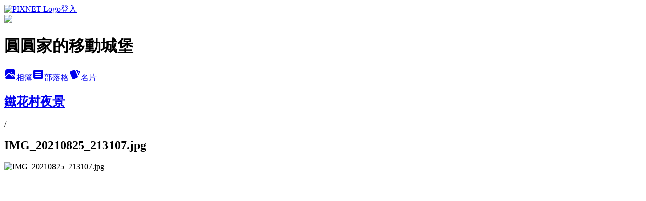

--- FILE ---
content_type: text/html; charset=utf-8
request_url: https://vivi0010.pixnet.net/albums/306249419/photos/3258494795
body_size: 14228
content:
<!DOCTYPE html><html lang="zh-TW"><head><meta charSet="utf-8"/><meta name="viewport" content="width=device-width, initial-scale=1"/><link rel="preload" href="https://static.1px.tw/blog-next/public/logo_pixnet_ch.svg" as="image"/><link rel="preload" as="image" href="https://picsum.photos/seed/vivi0010/1200/400"/><link rel="preload" href="https://pimg.1px.tw/vivi0010/1631513963-1517456693-g.jpg" as="image"/><link rel="stylesheet" href="https://static.1px.tw/blog-next/public/main.css" data-precedence="base"/><link rel="preload" as="script" fetchPriority="low" href="https://static.1px.tw/blog-next/_next/static/chunks/94688e2baa9fea03.js"/><script src="https://static.1px.tw/blog-next/_next/static/chunks/41eaa5427c45ebcc.js" async=""></script><script src="https://static.1px.tw/blog-next/_next/static/chunks/e2c6231760bc85bd.js" async=""></script><script src="https://static.1px.tw/blog-next/_next/static/chunks/94bde6376cf279be.js" async=""></script><script src="https://static.1px.tw/blog-next/_next/static/chunks/426b9d9d938a9eb4.js" async=""></script><script src="https://static.1px.tw/blog-next/_next/static/chunks/turbopack-5021d21b4b170dda.js" async=""></script><script src="https://static.1px.tw/blog-next/_next/static/chunks/ff1a16fafef87110.js" async=""></script><script src="https://static.1px.tw/blog-next/_next/static/chunks/e308b2b9ce476a3e.js" async=""></script><script src="https://static.1px.tw/blog-next/_next/static/chunks/169ce1e25068f8ff.js" async=""></script><script src="https://static.1px.tw/blog-next/_next/static/chunks/d3c6eed28c1dd8e2.js" async=""></script><script src="https://static.1px.tw/blog-next/_next/static/chunks/d4d39cfc2a072218.js" async=""></script><script src="https://static.1px.tw/blog-next/_next/static/chunks/6a5d72c05b9cd4ba.js" async=""></script><script src="https://static.1px.tw/blog-next/_next/static/chunks/8af6103cf1375f47.js" async=""></script><script src="https://static.1px.tw/blog-next/_next/static/chunks/e90cbf588986111c.js" async=""></script><script src="https://static.1px.tw/blog-next/_next/static/chunks/0fb9419eaf336159.js" async=""></script><script src="https://static.1px.tw/blog-next/_next/static/chunks/ed01c75076819ebd.js" async=""></script><script src="https://static.1px.tw/blog-next/_next/static/chunks/a4df8fc19a9a82e6.js" async=""></script><link rel="preload" href="https://pagead2.googlesyndication.com/pagead/js/adsbygoogle.js?client=ca-pub-5329782248346756" as="script" crossorigin=""/><title>IMG_20210825_213107.jpg - 痞客邦</title><meta name="description" content="IMG_20210825_213107.jpg"/><meta name="google-adsense-platform-account" content="pub-2647689032095179"/><meta name="google-adsense-account" content="pub-5329782248346756"/><meta name="fb:app_id" content="101730233200171"/><link rel="canonical" href="https://vivi0010.pixnet.net/blog/albums/306249419/photos/3258494795"/><meta property="og:title" content="IMG_20210825_213107.jpg - 痞客邦"/><meta property="og:description" content="IMG_20210825_213107.jpg"/><meta property="og:url" content="https://vivi0010.pixnet.net/blog/albums/306249419/photos/3258494795"/><meta property="og:image" content="https://pimg.1px.tw/vivi0010/1631513963-1517456693-g.jpg"/><meta property="og:image:width" content="1200"/><meta property="og:image:height" content="630"/><meta property="og:image:alt" content="IMG_20210825_213107.jpg"/><meta property="og:type" content="article"/><meta name="twitter:card" content="summary_large_image"/><meta name="twitter:title" content="IMG_20210825_213107.jpg - 痞客邦"/><meta name="twitter:description" content="IMG_20210825_213107.jpg"/><meta name="twitter:image" content="https://pimg.1px.tw/vivi0010/1631513963-1517456693-g.jpg"/><link rel="icon" href="/favicon.ico?favicon.a62c60e0.ico" sizes="32x32" type="image/x-icon"/><script src="https://static.1px.tw/blog-next/_next/static/chunks/a6dad97d9634a72d.js" noModule=""></script></head><body><!--$--><!--/$--><!--$?--><template id="B:0"></template><!--/$--><script>requestAnimationFrame(function(){$RT=performance.now()});</script><script src="https://static.1px.tw/blog-next/_next/static/chunks/94688e2baa9fea03.js" id="_R_" async=""></script><div hidden id="S:0"><script id="pixnet-vars">
          window.PIXNET = {
            post_id: 0,
            name: "vivi0010",
            user_id: 0,
            blog_id: "3114042",
            display_ads: true
          }; 
        </script><div class="relative min-h-screen"><nav class="fixed z-20 w-full bg-orange-500 text-white shadow-sm"><div id="pixnet-navbar-ad-blog_top"></div><div class="container mx-auto flex h-14 max-w-5xl items-center justify-between px-5"><a href="https://www.pixnet.net"><img src="https://static.1px.tw/blog-next/public/logo_pixnet_ch.svg" alt="PIXNET Logo"/></a><a href="/auth/authorize" class="!text-white">登入</a></div></nav><div class="container mx-auto max-w-5xl pt-[45px]"><div class="sm:px-4"><div class="bg-muted relative flex flex-col items-center justify-center gap-4 overflow-clip py-10 sm:mt-8 sm:rounded-sm"><img src="https://picsum.photos/seed/vivi0010/1200/400" class="absolute inset-0 h-full w-full object-cover"/><div class="absolute inset-0 bg-black/40 backdrop-blur-sm"></div><div class="relative z-10 flex flex-col items-center justify-center gap-4 px-4"><span data-slot="avatar" class="relative flex shrink-0 overflow-hidden rounded-full size-24 shadow"><span data-slot="avatar-fallback" class="bg-muted flex size-full items-center justify-center rounded-full"></span></span><div class="text-center"><h1 class="mb-1 text-2xl font-bold text-white text-shadow-2xs">圓圓家的移動城堡</h1></div><div class="flex items-center justify-center gap-3"><a href="/albums" data-slot="button" class="inline-flex items-center justify-center gap-2 whitespace-nowrap text-sm font-medium transition-all disabled:pointer-events-none disabled:opacity-50 [&amp;_svg]:pointer-events-none [&amp;_svg:not([class*=&#x27;size-&#x27;])]:size-4 shrink-0 [&amp;_svg]:shrink-0 outline-none focus-visible:border-ring focus-visible:ring-ring/50 focus-visible:ring-[3px] aria-invalid:ring-destructive/20 dark:aria-invalid:ring-destructive/40 aria-invalid:border-destructive bg-primary text-primary-foreground hover:bg-primary/90 h-9 px-4 py-2 has-[&gt;svg]:px-3 cursor-pointer rounded-full"><svg xmlns="http://www.w3.org/2000/svg" width="24" height="24" viewBox="0 0 24 24" fill="currentColor" stroke="none" class="tabler-icon tabler-icon-photo-filled "><path d="M8.813 11.612c.457 -.38 .918 -.38 1.386 .011l.108 .098l4.986 4.986l.094 .083a1 1 0 0 0 1.403 -1.403l-.083 -.094l-1.292 -1.293l.292 -.293l.106 -.095c.457 -.38 .918 -.38 1.386 .011l.108 .098l4.674 4.675a4 4 0 0 1 -3.775 3.599l-.206 .005h-12a4 4 0 0 1 -3.98 -3.603l6.687 -6.69l.106 -.095zm9.187 -9.612a4 4 0 0 1 3.995 3.8l.005 .2v9.585l-3.293 -3.292l-.15 -.137c-1.256 -1.095 -2.85 -1.097 -4.096 -.017l-.154 .14l-.307 .306l-2.293 -2.292l-.15 -.137c-1.256 -1.095 -2.85 -1.097 -4.096 -.017l-.154 .14l-5.307 5.306v-9.585a4 4 0 0 1 3.8 -3.995l.2 -.005h12zm-2.99 5l-.127 .007a1 1 0 0 0 0 1.986l.117 .007l.127 -.007a1 1 0 0 0 0 -1.986l-.117 -.007z"></path></svg>相簿</a><a href="/blog" data-slot="button" class="inline-flex items-center justify-center gap-2 whitespace-nowrap text-sm font-medium transition-all disabled:pointer-events-none disabled:opacity-50 [&amp;_svg]:pointer-events-none [&amp;_svg:not([class*=&#x27;size-&#x27;])]:size-4 shrink-0 [&amp;_svg]:shrink-0 outline-none focus-visible:border-ring focus-visible:ring-ring/50 focus-visible:ring-[3px] aria-invalid:ring-destructive/20 dark:aria-invalid:ring-destructive/40 aria-invalid:border-destructive border bg-background shadow-xs hover:bg-accent hover:text-accent-foreground dark:bg-input/30 dark:border-input dark:hover:bg-input/50 h-9 px-4 py-2 has-[&gt;svg]:px-3 cursor-pointer rounded-full"><svg xmlns="http://www.w3.org/2000/svg" width="24" height="24" viewBox="0 0 24 24" fill="currentColor" stroke="none" class="tabler-icon tabler-icon-article-filled "><path d="M19 3a3 3 0 0 1 2.995 2.824l.005 .176v12a3 3 0 0 1 -2.824 2.995l-.176 .005h-14a3 3 0 0 1 -2.995 -2.824l-.005 -.176v-12a3 3 0 0 1 2.824 -2.995l.176 -.005h14zm-2 12h-10l-.117 .007a1 1 0 0 0 0 1.986l.117 .007h10l.117 -.007a1 1 0 0 0 0 -1.986l-.117 -.007zm0 -4h-10l-.117 .007a1 1 0 0 0 0 1.986l.117 .007h10l.117 -.007a1 1 0 0 0 0 -1.986l-.117 -.007zm0 -4h-10l-.117 .007a1 1 0 0 0 0 1.986l.117 .007h10l.117 -.007a1 1 0 0 0 0 -1.986l-.117 -.007z"></path></svg>部落格</a><a href="https://www.pixnet.net/pcard/vivi0010" data-slot="button" class="inline-flex items-center justify-center gap-2 whitespace-nowrap text-sm font-medium transition-all disabled:pointer-events-none disabled:opacity-50 [&amp;_svg]:pointer-events-none [&amp;_svg:not([class*=&#x27;size-&#x27;])]:size-4 shrink-0 [&amp;_svg]:shrink-0 outline-none focus-visible:border-ring focus-visible:ring-ring/50 focus-visible:ring-[3px] aria-invalid:ring-destructive/20 dark:aria-invalid:ring-destructive/40 aria-invalid:border-destructive border bg-background shadow-xs hover:bg-accent hover:text-accent-foreground dark:bg-input/30 dark:border-input dark:hover:bg-input/50 h-9 px-4 py-2 has-[&gt;svg]:px-3 cursor-pointer rounded-full"><svg xmlns="http://www.w3.org/2000/svg" width="24" height="24" viewBox="0 0 24 24" fill="currentColor" stroke="none" class="tabler-icon tabler-icon-cards-filled "><path d="M10.348 3.169l-7.15 3.113a2 2 0 0 0 -1.03 2.608l4.92 11.895a1.96 1.96 0 0 0 2.59 1.063l7.142 -3.11a2.002 2.002 0 0 0 1.036 -2.611l-4.92 -11.894a1.96 1.96 0 0 0 -2.588 -1.064z"></path><path d="M16 3a2 2 0 0 1 1.995 1.85l.005 .15v3.5a1 1 0 0 1 -1.993 .117l-.007 -.117v-3.5h-1a1 1 0 0 1 -.117 -1.993l.117 -.007h1z"></path><path d="M19.08 5.61a1 1 0 0 1 1.31 -.53c.257 .108 .505 .21 .769 .314a2 2 0 0 1 1.114 2.479l-.056 .146l-2.298 5.374a1 1 0 0 1 -1.878 -.676l.04 -.11l2.296 -5.371l-.366 -.148l-.402 -.167a1 1 0 0 1 -.53 -1.312z"></path></svg>名片</a></div></div></div></div><div class="p-4"><div class="mb-4 flex items-center gap-2"><a href="/albums/306249419" class="text-gray-400 hover:text-gray-500"><h2 class="text-lg font-bold">鐵花村夜景</h2></a><span>/</span><h2 class="text-lg font-bold text-gray-500">IMG_20210825_213107.jpg</h2></div><div class="overflow-clip rounded-lg border"><img src="https://pimg.1px.tw/vivi0010/1631513963-1517456693-g.jpg" alt="IMG_20210825_213107.jpg" class="h-auto w-full rounded-lg object-contain"/></div></div></div></div><section aria-label="Notifications alt+T" tabindex="-1" aria-live="polite" aria-relevant="additions text" aria-atomic="false"></section></div><script>$RB=[];$RV=function(a){$RT=performance.now();for(var b=0;b<a.length;b+=2){var c=a[b],e=a[b+1];null!==e.parentNode&&e.parentNode.removeChild(e);var f=c.parentNode;if(f){var g=c.previousSibling,h=0;do{if(c&&8===c.nodeType){var d=c.data;if("/$"===d||"/&"===d)if(0===h)break;else h--;else"$"!==d&&"$?"!==d&&"$~"!==d&&"$!"!==d&&"&"!==d||h++}d=c.nextSibling;f.removeChild(c);c=d}while(c);for(;e.firstChild;)f.insertBefore(e.firstChild,c);g.data="$";g._reactRetry&&requestAnimationFrame(g._reactRetry)}}a.length=0};
$RC=function(a,b){if(b=document.getElementById(b))(a=document.getElementById(a))?(a.previousSibling.data="$~",$RB.push(a,b),2===$RB.length&&("number"!==typeof $RT?requestAnimationFrame($RV.bind(null,$RB)):(a=performance.now(),setTimeout($RV.bind(null,$RB),2300>a&&2E3<a?2300-a:$RT+300-a)))):b.parentNode.removeChild(b)};$RC("B:0","S:0")</script><script>(self.__next_f=self.__next_f||[]).push([0])</script><script>self.__next_f.push([1,"1:\"$Sreact.fragment\"\n3:I[39756,[\"https://static.1px.tw/blog-next/_next/static/chunks/ff1a16fafef87110.js\",\"https://static.1px.tw/blog-next/_next/static/chunks/e308b2b9ce476a3e.js\"],\"default\"]\n4:I[53536,[\"https://static.1px.tw/blog-next/_next/static/chunks/ff1a16fafef87110.js\",\"https://static.1px.tw/blog-next/_next/static/chunks/e308b2b9ce476a3e.js\"],\"default\"]\n6:I[97367,[\"https://static.1px.tw/blog-next/_next/static/chunks/ff1a16fafef87110.js\",\"https://static.1px.tw/blog-next/_next/static/chunks/e308b2b9ce476a3e.js\"],\"OutletBoundary\"]\n8:I[97367,[\"https://static.1px.tw/blog-next/_next/static/chunks/ff1a16fafef87110.js\",\"https://static.1px.tw/blog-next/_next/static/chunks/e308b2b9ce476a3e.js\"],\"ViewportBoundary\"]\na:I[97367,[\"https://static.1px.tw/blog-next/_next/static/chunks/ff1a16fafef87110.js\",\"https://static.1px.tw/blog-next/_next/static/chunks/e308b2b9ce476a3e.js\"],\"MetadataBoundary\"]\nc:I[63491,[\"https://static.1px.tw/blog-next/_next/static/chunks/169ce1e25068f8ff.js\",\"https://static.1px.tw/blog-next/_next/static/chunks/d3c6eed28c1dd8e2.js\"],\"default\"]\n"])</script><script>self.__next_f.push([1,"0:{\"P\":null,\"b\":\"JQ_Jy432Rf5mCJvB01Y9Z\",\"c\":[\"\",\"albums\",\"306249419\",\"photos\",\"3258494795\"],\"q\":\"\",\"i\":false,\"f\":[[[\"\",{\"children\":[\"albums\",{\"children\":[[\"id\",\"306249419\",\"d\"],{\"children\":[\"photos\",{\"children\":[[\"photoId\",\"3258494795\",\"d\"],{\"children\":[\"__PAGE__\",{}]}]}]}]}]},\"$undefined\",\"$undefined\",true],[[\"$\",\"$1\",\"c\",{\"children\":[[[\"$\",\"script\",\"script-0\",{\"src\":\"https://static.1px.tw/blog-next/_next/static/chunks/d4d39cfc2a072218.js\",\"async\":true,\"nonce\":\"$undefined\"}],[\"$\",\"script\",\"script-1\",{\"src\":\"https://static.1px.tw/blog-next/_next/static/chunks/6a5d72c05b9cd4ba.js\",\"async\":true,\"nonce\":\"$undefined\"}],[\"$\",\"script\",\"script-2\",{\"src\":\"https://static.1px.tw/blog-next/_next/static/chunks/8af6103cf1375f47.js\",\"async\":true,\"nonce\":\"$undefined\"}]],\"$L2\"]}],{\"children\":[[\"$\",\"$1\",\"c\",{\"children\":[null,[\"$\",\"$L3\",null,{\"parallelRouterKey\":\"children\",\"error\":\"$undefined\",\"errorStyles\":\"$undefined\",\"errorScripts\":\"$undefined\",\"template\":[\"$\",\"$L4\",null,{}],\"templateStyles\":\"$undefined\",\"templateScripts\":\"$undefined\",\"notFound\":\"$undefined\",\"forbidden\":\"$undefined\",\"unauthorized\":\"$undefined\"}]]}],{\"children\":[[\"$\",\"$1\",\"c\",{\"children\":[null,[\"$\",\"$L3\",null,{\"parallelRouterKey\":\"children\",\"error\":\"$undefined\",\"errorStyles\":\"$undefined\",\"errorScripts\":\"$undefined\",\"template\":[\"$\",\"$L4\",null,{}],\"templateStyles\":\"$undefined\",\"templateScripts\":\"$undefined\",\"notFound\":\"$undefined\",\"forbidden\":\"$undefined\",\"unauthorized\":\"$undefined\"}]]}],{\"children\":[[\"$\",\"$1\",\"c\",{\"children\":[null,[\"$\",\"$L3\",null,{\"parallelRouterKey\":\"children\",\"error\":\"$undefined\",\"errorStyles\":\"$undefined\",\"errorScripts\":\"$undefined\",\"template\":[\"$\",\"$L4\",null,{}],\"templateStyles\":\"$undefined\",\"templateScripts\":\"$undefined\",\"notFound\":\"$undefined\",\"forbidden\":\"$undefined\",\"unauthorized\":\"$undefined\"}]]}],{\"children\":[[\"$\",\"$1\",\"c\",{\"children\":[null,[\"$\",\"$L3\",null,{\"parallelRouterKey\":\"children\",\"error\":\"$undefined\",\"errorStyles\":\"$undefined\",\"errorScripts\":\"$undefined\",\"template\":[\"$\",\"$L4\",null,{}],\"templateStyles\":\"$undefined\",\"templateScripts\":\"$undefined\",\"notFound\":\"$undefined\",\"forbidden\":\"$undefined\",\"unauthorized\":\"$undefined\"}]]}],{\"children\":[[\"$\",\"$1\",\"c\",{\"children\":[\"$L5\",[[\"$\",\"script\",\"script-0\",{\"src\":\"https://static.1px.tw/blog-next/_next/static/chunks/0fb9419eaf336159.js\",\"async\":true,\"nonce\":\"$undefined\"}],[\"$\",\"script\",\"script-1\",{\"src\":\"https://static.1px.tw/blog-next/_next/static/chunks/ed01c75076819ebd.js\",\"async\":true,\"nonce\":\"$undefined\"}],[\"$\",\"script\",\"script-2\",{\"src\":\"https://static.1px.tw/blog-next/_next/static/chunks/a4df8fc19a9a82e6.js\",\"async\":true,\"nonce\":\"$undefined\"}]],[\"$\",\"$L6\",null,{\"children\":\"$@7\"}]]}],{},null,false,false]},null,false,false]},null,false,false]},null,false,false]},null,false,false]},null,false,false],[\"$\",\"$1\",\"h\",{\"children\":[null,[\"$\",\"$L8\",null,{\"children\":\"$@9\"}],[\"$\",\"$La\",null,{\"children\":\"$@b\"}],null]}],false]],\"m\":\"$undefined\",\"G\":[\"$c\",[]],\"S\":false}\n"])</script><script>self.__next_f.push([1,"9:[[\"$\",\"meta\",\"0\",{\"charSet\":\"utf-8\"}],[\"$\",\"meta\",\"1\",{\"name\":\"viewport\",\"content\":\"width=device-width, initial-scale=1\"}]]\n"])</script><script>self.__next_f.push([1,"d:I[79520,[\"https://static.1px.tw/blog-next/_next/static/chunks/d4d39cfc2a072218.js\",\"https://static.1px.tw/blog-next/_next/static/chunks/6a5d72c05b9cd4ba.js\",\"https://static.1px.tw/blog-next/_next/static/chunks/8af6103cf1375f47.js\"],\"\"]\n10:I[2352,[\"https://static.1px.tw/blog-next/_next/static/chunks/d4d39cfc2a072218.js\",\"https://static.1px.tw/blog-next/_next/static/chunks/6a5d72c05b9cd4ba.js\",\"https://static.1px.tw/blog-next/_next/static/chunks/8af6103cf1375f47.js\"],\"AdultWarningModal\"]\n11:I[69182,[\"https://static.1px.tw/blog-next/_next/static/chunks/d4d39cfc2a072218.js\",\"https://static.1px.tw/blog-next/_next/static/chunks/6a5d72c05b9cd4ba.js\",\"https://static.1px.tw/blog-next/_next/static/chunks/8af6103cf1375f47.js\"],\"HydrationComplete\"]\n12:I[12985,[\"https://static.1px.tw/blog-next/_next/static/chunks/d4d39cfc2a072218.js\",\"https://static.1px.tw/blog-next/_next/static/chunks/6a5d72c05b9cd4ba.js\",\"https://static.1px.tw/blog-next/_next/static/chunks/8af6103cf1375f47.js\"],\"NuqsAdapter\"]\n13:I[82782,[\"https://static.1px.tw/blog-next/_next/static/chunks/d4d39cfc2a072218.js\",\"https://static.1px.tw/blog-next/_next/static/chunks/6a5d72c05b9cd4ba.js\",\"https://static.1px.tw/blog-next/_next/static/chunks/8af6103cf1375f47.js\"],\"RefineContext\"]\n14:I[29306,[\"https://static.1px.tw/blog-next/_next/static/chunks/d4d39cfc2a072218.js\",\"https://static.1px.tw/blog-next/_next/static/chunks/6a5d72c05b9cd4ba.js\",\"https://static.1px.tw/blog-next/_next/static/chunks/8af6103cf1375f47.js\",\"https://static.1px.tw/blog-next/_next/static/chunks/e90cbf588986111c.js\",\"https://static.1px.tw/blog-next/_next/static/chunks/d3c6eed28c1dd8e2.js\"],\"default\"]\n2:[\"$\",\"html\",null,{\"lang\":\"zh-TW\",\"children\":[[\"$\",\"$Ld\",null,{\"id\":\"google-tag-manager\",\"strategy\":\"afterInteractive\",\"children\":\"\\n(function(w,d,s,l,i){w[l]=w[l]||[];w[l].push({'gtm.start':\\nnew Date().getTime(),event:'gtm.js'});var f=d.getElementsByTagName(s)[0],\\nj=d.createElement(s),dl=l!='dataLayer'?'\u0026l='+l:'';j.async=true;j.src=\\n'https://www.googletagmanager.com/gtm.js?id='+i+dl;f.parentNode.insertBefore(j,f);\\n})(window,document,'script','dataLayer','GTM-TRLQMPKX');\\n  \"}],\"$Le\",\"$Lf\",[\"$\",\"body\",null,{\"children\":[[\"$\",\"$L10\",null,{\"display\":false}],[\"$\",\"$L11\",null,{}],[\"$\",\"$L12\",null,{\"children\":[\"$\",\"$L13\",null,{\"children\":[\"$\",\"$L3\",null,{\"parallelRouterKey\":\"children\",\"error\":\"$undefined\",\"errorStyles\":\"$undefined\",\"errorScripts\":\"$undefined\",\"template\":[\"$\",\"$L4\",null,{}],\"templateStyles\":\"$undefined\",\"templateScripts\":\"$undefined\",\"notFound\":[[\"$\",\"$L14\",null,{}],[]],\"forbidden\":\"$undefined\",\"unauthorized\":\"$undefined\"}]}]}]]}]]}]\n"])</script><script>self.__next_f.push([1,"e:null\nf:[\"$\",\"$Ld\",null,{\"async\":true,\"src\":\"https://pagead2.googlesyndication.com/pagead/js/adsbygoogle.js?client=ca-pub-5329782248346756\",\"crossOrigin\":\"anonymous\",\"strategy\":\"afterInteractive\"}]\n"])</script><script>self.__next_f.push([1,"16:I[86294,[\"https://static.1px.tw/blog-next/_next/static/chunks/d4d39cfc2a072218.js\",\"https://static.1px.tw/blog-next/_next/static/chunks/6a5d72c05b9cd4ba.js\",\"https://static.1px.tw/blog-next/_next/static/chunks/8af6103cf1375f47.js\",\"https://static.1px.tw/blog-next/_next/static/chunks/0fb9419eaf336159.js\",\"https://static.1px.tw/blog-next/_next/static/chunks/ed01c75076819ebd.js\",\"https://static.1px.tw/blog-next/_next/static/chunks/a4df8fc19a9a82e6.js\"],\"HeaderSection\"]\n19:I[27201,[\"https://static.1px.tw/blog-next/_next/static/chunks/ff1a16fafef87110.js\",\"https://static.1px.tw/blog-next/_next/static/chunks/e308b2b9ce476a3e.js\"],\"IconMark\"]\n:HL[\"https://static.1px.tw/blog-next/public/main.css\",\"style\"]\n17:T6a0,"])</script><script>self.__next_f.push([1,"\u003cdiv class=\"fb-page fb_iframe_widget fb_iframe_widget_fluid\" data-adapt-container-width=\"true\" data-height=\"200\" data-hide-cover=\"false\" data-href=\"https://www.facebook.com/vivian1020221\" data-show-facepile=\"true\" data-small-header=\"false\" data-tabs=\"timeline\" data-width=\"280\" fb-iframe-plugin-query=\"adapt_container_width=true\u0026amp;app_id=1856813844640531\u0026amp;container_width=280\u0026amp;height=100\u0026amp;hide_cover=false\u0026amp;href=https%3A%2F%2Fwww.facebook.com%2Fvivian1020221\u0026amp;locale=zh_TW\u0026amp;sdk=joey\u0026amp;show_facepile=true\u0026amp;small_header=false\u0026amp;tabs=timeline\u0026amp;width=280\" fb-xfbml-state=\"rendered\"\u003e\u003cspan style=\"height:130px; vertical-align:bottom; width:280px\"\u003e\u003ciframe allow=\"encrypted-media\" allowfullscreen=\"true\" allowtransparency=\"true\" class=\"no-convert\" frameborder=\"0\" height=\"100\" name=\"f351ebaa93fefb2\" scrolling=\"no\" src=\"https://www.facebook.com/v3.0/plugins/page.php?adapt_container_width=true\u0026amp;app_id=1856813844640531\u0026amp;channel=https%3A%2F%2Fstaticxx.facebook.com%2Fconnect%2Fxd_arbiter%2Fr%2Fd_vbiawPdxB.js%3Fversion%3D44%23cb%3Df8d678a691a39%26domain%3D04DCB612-C396-415C-9607-9BBDF76401E9%26origin%3Dapplewebdata%253A%252F%252F04dcb612-c396-415c-9607-9bbdf76401e9%252Ff1d822c04705d6e%26relation%3Dparent.parent\u0026amp;container_width=280\u0026amp;height=100\u0026amp;hide_cover=false\u0026amp;href=https%3A%2F%2Fwww.facebook.com%2Fvivian1020221\u0026amp;locale=zh_TW\u0026amp;sdk=joey\u0026amp;show_facepile=true\u0026amp;small_header=false\u0026amp;tabs=timeline\u0026amp;width=280\" style=\"border: currentColor; border-image: none; width: 280px; height: 130px; visibility: visible;\" title=\"fb:page Facebook Social Plugin\" width=\"280\"\u003e\u003c/iframe\u003e\u003c/span\u003e\u003c/div\u003e\n\u003cmeta property=\"fb:pages\" content=\"1892920890952156\" /\u003e"])</script><script>self.__next_f.push([1,"5:[[\"$\",\"script\",null,{\"id\":\"pixnet-vars\",\"children\":\"\\n          window.PIXNET = {\\n            post_id: 0,\\n            name: \\\"vivi0010\\\",\\n            user_id: 0,\\n            blog_id: \\\"3114042\\\",\\n            display_ads: true\\n          }; \\n        \"}],[\"$\",\"link\",null,{\"rel\":\"stylesheet\",\"href\":\"https://static.1px.tw/blog-next/public/main.css\",\"precedence\":\"base\"}],[\"$\",\"div\",null,{\"className\":\"relative min-h-screen\",\"children\":[\"$L15\",[\"$\",\"div\",null,{\"className\":\"container mx-auto max-w-5xl pt-[45px]\",\"children\":[[\"$\",\"$L16\",null,{\"blog\":{\"blog_id\":\"3114042\",\"urls\":{\"blog_url\":\"https://vivi0010.pixnet.net/blog\",\"album_url\":\"https://vivi0010.pixnet.net/albums\",\"card_url\":\"https://www.pixnet.net/pcard/vivi0010\",\"sitemap_url\":\"https://vivi0010.pixnet.net/sitemap.xml\"},\"name\":\"vivi0010\",\"display_name\":\"圓圓家的移動城堡\",\"description\":\"現為媽媽經駐站作家，媽咪拜駐站作家、親子就醬玩駐站作家、嬰兒與母親駐站作家、輕旅行駐站玩家、食尚玩家駐站\\n活動邀約請洽E-mail:vivian690926@gmail.com\",\"visibility\":\"public\",\"freeze\":\"active\",\"default_comment_permission\":\"deny\",\"service_album\":\"enable\",\"rss_mode\":\"auto\",\"taxonomy\":{\"id\":16,\"name\":\"休閒旅遊\"},\"logo\":{\"id\":null,\"url\":\"https://s3.1px.tw/blog/common/avatar/blog_cover_light.jpg\"},\"logo_url\":\"https://s3.1px.tw/blog/common/avatar/blog_cover_light.jpg\",\"owner\":{\"sub\":\"838256070102244245\",\"display_name\":\"圓圓媽\",\"avatar\":\"https://pic.pimg.tw/vivi0010/logo/vivi0010.png\",\"login_country\":null,\"login_city\":null,\"login_at\":0,\"created_at\":1321446870,\"updated_at\":1765078709},\"socials\":{\"social_email\":null,\"social_line\":null,\"social_facebook\":null,\"social_instagram\":null,\"social_youtube\":null,\"created_at\":null,\"updated_at\":null},\"stats\":{\"views_initialized\":4421834,\"views_total\":4425217,\"views_today\":63,\"post_count\":0,\"updated_at\":1769427608},\"marketing\":{\"keywords\":null,\"gsc_site_verification\":null,\"sitemap_verified_at\":1768489879,\"ga_account\":null,\"created_at\":1766287798,\"updated_at\":1768489879},\"watermark\":null,\"custom_domain\":null,\"hero_image\":{\"id\":1769427689,\"url\":\"https://picsum.photos/seed/vivi0010/1200/400\"},\"widgets\":{\"sidebar1\":[{\"id\":16290061,\"identifier\":\"cus2739939\",\"title\":\"2023社群金點賞\",\"sort\":2,\"data\":\"\u003ciframe src=\\\"//sticker.events.pixnet.net/2023pixstarawards/?user_name=vivi0010\u0026trophy_id=14\\\" frameborder=\\\"0\\\" scrolling=\\\"no\\\" width=\\\"180\\\" height=\\\"300\\\"\u003e\u003c/iframe\u003e\"},{\"id\":16290062,\"identifier\":\"cus2737525\",\"title\":\"2021-2022 社群金點賞\",\"sort\":3,\"data\":\"\u003ciframe src=\\\"//sticker.events.pixnet.net/2022pixstarawards/?user_name=vivi0010\u0026trophy_id=13\\\" frameborder=\\\"0\\\" scrolling=\\\"no\\\" width=\\\"180\\\" height=\\\"300\\\"\u003e\u003c/iframe\u003e\"},{\"id\":16290063,\"identifier\":\"cus2731453\",\"title\":\"輕旅行駐站作家\",\"sort\":4,\"data\":\"\u003ca href=\\\"https://travel.yam.com/\\\"\u003e\u003cimg src=\\\"https://www.flickr.com/photos/194648194@N05/52679473762/in/dateposted-public/\\\"\u003e\u003c/a\u003e\"},{\"id\":16290064,\"identifier\":\"cus2727908\",\"title\":\"愛食記\",\"sort\":5,\"data\":\"\u003ciframe frameborder=\\\"0\\\" scrolling=\\\"no\\\" src=\\\"https://ifoodie.tw/user/5912dec723679c35196733f6/iframe?style=responsive\\\" style=\\\"border: 1px solid #ececec; display: block; margin: 0 auto; height: 437px; width: 318px;\\\"\u003e\u003c/iframe\u003e\"},{\"id\":16290065,\"identifier\":\"cus2733241\",\"title\":\"2023食尚玩家駐站作家\",\"sort\":6,\"data\":\"\u003ca href=\\\"https://supertaste.tvbs.com.tw/hot/333752\\\"\u003e\u003cimg src=\\\"圖片連結\\\" alt=\\\"2022駐站部落客\\\" title=\\\"食尚玩家2022駐站部落客\\\" width=\\\"100px\\\" height=\\\"100px\\\"\u003e\u003c/a\u003e\"},{\"id\":16290066,\"identifier\":\"cus2731045\",\"title\":\"KidsPlay親子就醬玩\",\"sort\":7,\"data\":\"\u003ca href=\\\"https://www.kidsplay.com.tw/\\\"\u003e\u003cimg src=\\\"https://www.kidsplay.com.tw/assets/uploads/files/sticker/kidsplay_sticker02.png\\\" border=\\\"0\\\" alt=\\\" KidsPlay親子就醬玩\\\" /\u003e\u003c/a\u003e\"},{\"id\":16290067,\"identifier\":\"cus2724059\",\"title\":\"愛體驗\",\"sort\":8,\"data\":\"\u003cdiv\u003e\u003cscript\u003evar itm = {id:\\\"8638\\\"};\u003c/script\u003e\u003cscript src=\\\"https://i-tm.com.tw/api/itm-tracker.js\\\" data-id=\\\"8638\\\" data-partner=\\\"1\\\"\u003e\u003c/script\u003e\u003c/div\u003e\"},{\"id\":16290068,\"identifier\":\"pixHotArticle\",\"title\":\"熱門文章\",\"sort\":9,\"data\":[{\"id\":\"8224760242\",\"title\":\"基隆.七堵-邰嘉烘焙坊草莓蛋糕酸甜好滋味，超浮誇的草莓生日蛋糕網路買不到，只能現場取貨!草莓季生日的人有福囉\",\"featured\":{\"id\":null,\"url\":\"https://pimg.1px.tw/vivi0010/1610956331-2047178539-g.jpg\"},\"tags\":[],\"published_at\":1610955828,\"post_url\":\"https://vivi0010.pixnet.net/blog/posts/8224760242\",\"stats\":{\"post_id\":\"8224760242\",\"views\":11302,\"views_today\":3,\"likes\":347,\"link_clicks\":0,\"comments\":1,\"replies\":0,\"created_at\":0,\"updated_at\":1769427394}},{\"id\":\"8226025096\",\"title\":\"圓圓家愛吃貨—近一甲子的美味，雙連圓仔湯，熬得超軟阿嬤都很愛的《穹林露》\",\"featured\":{\"id\":null,\"url\":\"https://pimg.1px.tw/vivi0010/1535890740-870231699.jpg\"},\"tags\":[],\"published_at\":1535890771,\"post_url\":\"https://vivi0010.pixnet.net/blog/posts/8226025096\",\"stats\":{\"post_id\":\"8226025096\",\"views\":1376,\"views_today\":1,\"likes\":0,\"link_clicks\":0,\"comments\":1,\"replies\":0,\"created_at\":0,\"updated_at\":1769183775}},{\"id\":\"8226076792\",\"title\":\"圓圓家愛吃貨-天母家樂福旁，好吃又平價的義大利麵還有網美花牆的NEO Pasta尼歐義麵屋\",\"featured\":{\"id\":null,\"url\":\"https://pimg.1px.tw/vivi0010/1536804354-4245379700.jpg\"},\"tags\":[],\"published_at\":1536797537,\"post_url\":\"https://vivi0010.pixnet.net/blog/posts/8226076792\",\"stats\":{\"post_id\":\"8226076792\",\"views\":2867,\"views_today\":1,\"likes\":7,\"link_clicks\":0,\"comments\":1,\"replies\":0,\"created_at\":0,\"updated_at\":1769356522}},{\"id\":\"8227027495\",\"title\":\"桃園.龍潭-珍香牛肉麵，cp值超高，加湯加麵不加價！香濃牛肉湯好味道\",\"featured\":{\"id\":null,\"url\":\"https://pimg.1px.tw/vivi0010/1549467131-840415533.jpg\"},\"tags\":[],\"published_at\":1549468617,\"post_url\":\"https://vivi0010.pixnet.net/blog/posts/8227027495\",\"stats\":{\"post_id\":\"8227027495\",\"views\":18870,\"views_today\":3,\"likes\":346,\"link_clicks\":0,\"comments\":0,\"replies\":0,\"created_at\":0,\"updated_at\":1769356576}},{\"id\":\"8227883989\",\"title\":\"桃園.復興-二訪爺亨溫泉夢幻莊園露營區，厚實草皮好好踩，夏季限定版溫泉、冷泉泡好泡滿超舒服NO.57\",\"featured\":{\"id\":null,\"url\":\"https://pimg.1px.tw/vivi0010/1563092555-2738117088.jpg\"},\"tags\":[],\"published_at\":1563098802,\"post_url\":\"https://vivi0010.pixnet.net/blog/posts/8227883989\",\"stats\":{\"post_id\":\"8227883989\",\"views\":26498,\"views_today\":1,\"likes\":561,\"link_clicks\":0,\"comments\":0,\"replies\":0,\"created_at\":0,\"updated_at\":1769183820}},{\"id\":\"8228469493\",\"title\":\"宜蘭.礁溪-廟口旁總是有厲害的食物，礁溪八寶冬粉，小菜區超厲害又豐富湯頭真美味\",\"featured\":{\"id\":null,\"url\":\"https://pimg.1px.tw/vivi0010/1574615321-954099627.jpg\"},\"tags\":[],\"published_at\":1574616001,\"post_url\":\"https://vivi0010.pixnet.net/blog/posts/8228469493\",\"stats\":{\"post_id\":\"8228469493\",\"views\":2238,\"views_today\":1,\"likes\":402,\"link_clicks\":0,\"comments\":0,\"replies\":0,\"created_at\":0,\"updated_at\":1769427399}},{\"id\":\"8228934853\",\"title\":\"圓圓家睡外面-\u003c韓國仁川\u003eGoldcoast Hotel Incheon仁川黃金海岸飯店住宿\",\"featured\":{\"id\":null,\"url\":\"https://pimg.1px.tw/vivi0010/1581090233-752688776.jpg\"},\"tags\":[],\"published_at\":1581269775,\"post_url\":\"https://vivi0010.pixnet.net/blog/posts/8228934853\",\"stats\":{\"post_id\":\"8228934853\",\"views\":4304,\"views_today\":8,\"likes\":0,\"link_clicks\":0,\"comments\":0,\"replies\":0,\"created_at\":0,\"updated_at\":1769427629}},{\"id\":\"8228952667\",\"title\":\"韓國旅行-雄獅經典首爾滑雪去，第四天行程彩妝購物站，孔陵一隻雞超好吃!晚上的自由行，挑戰搭公車去南山塔，百萬夜景超美的\",\"featured\":{\"id\":null,\"url\":\"https://pimg.1px.tw/vivi0010/1581611210-3656247448.jpg\"},\"tags\":[],\"published_at\":1581786763,\"post_url\":\"https://vivi0010.pixnet.net/blog/posts/8228952667\",\"stats\":{\"post_id\":\"8228952667\",\"views\":2676,\"views_today\":2,\"likes\":641,\"link_clicks\":0,\"comments\":0,\"replies\":0,\"created_at\":0,\"updated_at\":1769427631}},{\"id\":\"8229069583\",\"title\":\"台北.士林-花卉試驗中心賞櫻花，浪漫婚紗聖地，昭和櫻盛開中，免費賞花景點!周圍美食推薦-景福館便宜韓食超好吃\",\"featured\":{\"id\":null,\"url\":\"https://pimg.1px.tw/vivi0010/1583766874-1259212348.jpg\"},\"tags\":[],\"published_at\":1583946568,\"post_url\":\"https://vivi0010.pixnet.net/blog/posts/8229069583\",\"stats\":{\"post_id\":\"8229069583\",\"views\":4952,\"views_today\":2,\"likes\":2147,\"link_clicks\":0,\"comments\":0,\"replies\":0,\"created_at\":0,\"updated_at\":1769427676}},{\"id\":\"8229245926\",\"title\":\"新北.金山-四川牛肉麵、鍋貼、臭豆腐，街邊美食超好吃，飄香25年以上的金山老店\",\"featured\":{\"id\":null,\"url\":\"https://pimg.1px.tw/vivi0010/1587310340-4146544912.jpg\"},\"tags\":[],\"published_at\":1587488107,\"post_url\":\"https://vivi0010.pixnet.net/blog/posts/8229245926\",\"stats\":{\"post_id\":\"8229245926\",\"views\":6012,\"views_today\":2,\"likes\":1471,\"link_clicks\":0,\"comments\":1,\"replies\":0,\"created_at\":0,\"updated_at\":1769153442}}]},{\"id\":16290069,\"identifier\":\"pixCategory\",\"title\":\"文章分類\",\"sort\":10,\"data\":[{\"type\":\"folder\",\"id\":null,\"name\":\"圓圓家愛吃貨\",\"children\":[{\"type\":\"category\",\"id\":\"8003227783\",\"name\":\"北北基美食\",\"post_count\":166,\"url\":\"\",\"sort\":0},{\"type\":\"category\",\"id\":\"8003227813\",\"name\":\"桃竹苗美食\",\"post_count\":21,\"url\":\"\",\"sort\":1},{\"type\":\"category\",\"id\":\"8003227819\",\"name\":\"宜花東美食\",\"post_count\":49,\"url\":\"\",\"sort\":2},{\"type\":\"category\",\"id\":\"8003227831\",\"name\":\"中彰投美食\",\"post_count\":8,\"url\":\"\",\"sort\":3},{\"type\":\"category\",\"id\":\"8003227834\",\"name\":\"雲嘉南高屏美食\",\"post_count\":16,\"url\":\"\",\"sort\":4},{\"type\":\"category\",\"id\":\"8003227828\",\"name\":\"宅配美食\",\"post_count\":25,\"url\":\"\",\"sort\":5}],\"url\":\"\",\"sort\":2},{\"type\":\"folder\",\"id\":null,\"name\":\"圓圓家出去玩\",\"children\":[{\"type\":\"category\",\"id\":\"8003227786\",\"name\":\"北北基景點\",\"post_count\":141,\"url\":\"\",\"sort\":0},{\"type\":\"category\",\"id\":\"8003295632\",\"name\":\"20230924-27日本行\",\"post_count\":2,\"url\":\"\",\"sort\":0},{\"type\":\"category\",\"id\":\"8003227789\",\"name\":\"宜花東景點\",\"post_count\":85,\"url\":\"\",\"sort\":1},{\"type\":\"category\",\"id\":\"8003227816\",\"name\":\"桃竹苗景點\",\"post_count\":47,\"url\":\"\",\"sort\":2},{\"type\":\"category\",\"id\":\"8003227837\",\"name\":\"中彰投景點\",\"post_count\":18,\"url\":\"\",\"sort\":3},{\"type\":\"category\",\"id\":\"8003227840\",\"name\":\"雲嘉南高屏景點\",\"post_count\":32,\"url\":\"\",\"sort\":4}],\"url\":\"\",\"sort\":3},{\"type\":\"folder\",\"id\":null,\"name\":\"圓圓媽愛漂亮\",\"children\":[{\"type\":\"category\",\"id\":\"8003234989\",\"name\":\"髮品體驗\",\"post_count\":6,\"url\":\"\",\"sort\":0},{\"type\":\"category\",\"id\":\"8003194366\",\"name\":\"圓圓媽愛漂亮\",\"post_count\":14,\"url\":\"\",\"sort\":0}],\"url\":\"\",\"sort\":4},{\"type\":\"category\",\"id\":\"8003238445\",\"name\":\"韓國行\",\"post_count\":7,\"url\":\"https://abc.com\",\"sort\":1},{\"type\":\"category\",\"id\":\"8003226628\",\"name\":\"圓圓家睡外面-飯店篇\",\"post_count\":39,\"url\":\"https://abc.com\",\"sort\":2},{\"type\":\"category\",\"id\":\"8003155496\",\"name\":\"生活體驗日記\",\"post_count\":66,\"url\":\"https://abc.com\",\"sort\":3},{\"type\":\"category\",\"id\":\"8003221159\",\"name\":\"各式各樣懶人包\",\"post_count\":16,\"url\":\"https://abc.com\",\"sort\":4},{\"type\":\"category\",\"id\":\"8003187163\",\"name\":\"各類型營區推薦\",\"post_count\":6,\"url\":\"https://abc.com\",\"sort\":5},{\"type\":\"category\",\"id\":\"8003191291\",\"name\":\"圓圓家菜單\",\"post_count\":50,\"url\":\"https://abc.com\",\"sort\":6},{\"type\":\"category\",\"id\":\"8003198269\",\"name\":\"在地小農系列\",\"post_count\":6,\"url\":\"https://abc.com\",\"sort\":7},{\"type\":\"category\",\"id\":\"8003176723\",\"name\":\"露營-新北地區\",\"post_count\":4,\"url\":\"https://abc.com\",\"sort\":8},{\"type\":\"category\",\"id\":\"8003129481\",\"name\":\"露營-桃園地區\",\"post_count\":11,\"url\":\"https://abc.com\",\"sort\":9},{\"type\":\"category\",\"id\":\"8003143967\",\"name\":\"露營-新竹地區\",\"post_count\":11,\"url\":\"https://abc.com\",\"sort\":10},{\"type\":\"category\",\"id\":\"8003143969\",\"name\":\"露營-苗栗地區\",\"post_count\":13,\"url\":\"https://abc.com\",\"sort\":11},{\"type\":\"category\",\"id\":\"8003175721\",\"name\":\"露營-台中地區\",\"post_count\":8,\"url\":\"https://abc.com\",\"sort\":12},{\"type\":\"category\",\"id\":\"8003143971\",\"name\":\"露營-南投地區\",\"post_count\":6,\"url\":\"https://abc.com\",\"sort\":13},{\"type\":\"category\",\"id\":\"8003226238\",\"name\":\"露營-嘉義地區\",\"post_count\":1,\"url\":\"https://abc.com\",\"sort\":14},{\"type\":\"category\",\"id\":\"8003162193\",\"name\":\"露營-墾丁地區\",\"post_count\":4,\"url\":\"https://abc.com\",\"sort\":15},{\"type\":\"category\",\"id\":\"8003175718\",\"name\":\"露營-東部地區\",\"post_count\":13,\"url\":\"https://abc.com\",\"sort\":16},{\"type\":\"category\",\"id\":\"8003131885\",\"name\":\"106露營趣\",\"post_count\":1,\"url\":\"https://abc.com\",\"sort\":17}]},{\"id\":16290070,\"identifier\":\"pixLatestArticle\",\"title\":\"最新文章\",\"sort\":11,\"data\":[{\"id\":\"8234949233\",\"title\":\"露營料理-搬家露營很辛苦?食物就交給史家庄方便廚房，快速上菜美味健康又簡單!!\",\"featured\":{\"id\":null,\"url\":\"https://pimg.1px.tw/vivi0010/1763384489-2437759434-g.jpg\"},\"tags\":[],\"published_at\":1763385392,\"post_url\":\"https://vivi0010.pixnet.net/blog/posts/8234949233\",\"stats\":{\"post_id\":\"8234949233\",\"views\":20,\"views_today\":1,\"likes\":0,\"link_clicks\":0,\"comments\":0,\"replies\":0,\"created_at\":0,\"updated_at\":1769270215}},{\"id\":\"8234753288\",\"title\":\"分享-飛行必備小物格蕾莎全家福旅行頸枕，在飛機上補眠更輕鬆，一落地就開啟充滿精力的旅程!!!\",\"featured\":{\"id\":null,\"url\":\"https://pimg.1px.tw/vivi0010/1750599798-497470571-g.jpg\"},\"tags\":[],\"published_at\":1750599438,\"post_url\":\"https://vivi0010.pixnet.net/blog/posts/8234753288\",\"stats\":{\"post_id\":\"8234753288\",\"views\":103,\"views_today\":2,\"likes\":0,\"link_clicks\":0,\"comments\":0,\"replies\":0,\"created_at\":0,\"updated_at\":1769153720}},{\"id\":\"8233975928\",\"title\":\"分享.Sudio K2混合式主動降噪耳罩式藍牙耳機，60小時超強續航，完美降噪，讓我置身專屬自己的音樂世界!\",\"featured\":{\"id\":null,\"url\":\"https://pimg.1px.tw/vivi0010/1716509072-3966509277-g.jpg\"},\"tags\":[],\"published_at\":1716508593,\"post_url\":\"https://vivi0010.pixnet.net/blog/posts/8233975928\",\"stats\":{\"post_id\":\"8233975928\",\"views\":196,\"views_today\":1,\"likes\":0,\"link_clicks\":0,\"comments\":1,\"replies\":0,\"created_at\":0,\"updated_at\":1769010927}},{\"id\":\"8233907204\",\"title\":\"宜蘭.蘇澳-建案賞屋分享，全台首創的冷熱雙泉度假宅The Taurus金牛座，讓回家跟度假一樣放鬆\",\"featured\":{\"id\":null,\"url\":\"https://pimg.1px.tw/vivi0010/1713351926-2389593874-g.jpg\"},\"tags\":[],\"published_at\":1713351138,\"post_url\":\"https://vivi0010.pixnet.net/blog/posts/8233907204\",\"stats\":{\"post_id\":\"8233907204\",\"views\":437,\"views_today\":1,\"likes\":0,\"link_clicks\":0,\"comments\":0,\"replies\":0,\"created_at\":0,\"updated_at\":1769427395}},{\"id\":\"8233723769\",\"title\":\"苗栗.泰安-快樂露營區,草莓的季節一定要來一次苗栗，厚實大草皮，前方山景超遼闊同步開箱穹頂客廳帳NO.77\",\"featured\":{\"id\":null,\"url\":\"https://pimg.1px.tw/vivi0010/1704796497-908558702-g.jpg\"},\"tags\":[],\"published_at\":1704796560,\"post_url\":\"https://vivi0010.pixnet.net/blog/posts/8233723769\",\"stats\":{\"post_id\":\"8233723769\",\"views\":861,\"views_today\":1,\"likes\":0,\"link_clicks\":0,\"comments\":4,\"replies\":0,\"created_at\":0,\"updated_at\":1769427407}},{\"id\":\"8233688570\",\"title\":\"露營食譜-開箱新玩具，熱壓吐司模具跟鯛魚燒，露營就是大人的扮家家酒阿!!!\",\"featured\":{\"id\":null,\"url\":\"https://pimg.1px.tw/vivi0010/1702975281-601171931-g.jpg\"},\"tags\":[],\"published_at\":1702974313,\"post_url\":\"https://vivi0010.pixnet.net/blog/posts/8233688570\",\"stats\":{\"post_id\":\"8233688570\",\"views\":192,\"views_today\":2,\"likes\":54,\"link_clicks\":0,\"comments\":0,\"replies\":0,\"created_at\":0,\"updated_at\":1769153654}},{\"id\":\"8233614794\",\"title\":\"台北.大同-迪化街旗袍體驗，完全無料免費體驗，室內四大場景，隨便拍都很出片!\",\"featured\":{\"id\":null,\"url\":\"https://pimg.1px.tw/vivi0010/1699966865-3583154678-g.jpg\"},\"tags\":[],\"published_at\":1699967125,\"post_url\":\"https://vivi0010.pixnet.net/blog/posts/8233614794\",\"stats\":{\"post_id\":\"8233614794\",\"views\":531,\"views_today\":1,\"likes\":168,\"link_clicks\":0,\"comments\":3,\"replies\":0,\"created_at\":0,\"updated_at\":1769153650}},{\"id\":\"8233575437\",\"title\":\"日本-東京都最古老寺廟，淺草寺和服體驗在地文化，美食小吃，一定要體驗一次!!\",\"featured\":{\"id\":null,\"url\":\"https://pimg.1px.tw/vivi0010/1698656162-597463750-g.jpg\"},\"tags\":[],\"published_at\":1698656315,\"post_url\":\"https://vivi0010.pixnet.net/blog/posts/8233575437\",\"stats\":{\"post_id\":\"8233575437\",\"views\":78,\"views_today\":1,\"likes\":0,\"link_clicks\":0,\"comments\":1,\"replies\":0,\"created_at\":0,\"updated_at\":1768406143}},{\"id\":\"8233573799\",\"title\":\"分享.OneClass真人Live家教，讓學習不僅僅拘限在教室，隨時隨地都能更有效提升學習力\",\"featured\":{\"id\":null,\"url\":\"https://pimg.1px.tw/vivi0010/1698567554-4233689953-g.jpg\"},\"tags\":[],\"published_at\":1698635087,\"post_url\":\"https://vivi0010.pixnet.net/blog/posts/8233573799\",\"stats\":{\"post_id\":\"8233573799\",\"views\":756,\"views_today\":1,\"likes\":114,\"link_clicks\":0,\"comments\":2,\"replies\":0,\"created_at\":0,\"updated_at\":1769153648}},{\"id\":\"8233557152\",\"title\":\"桃園.中壢-滿滿國旗的雲南美食，綜合米干、豌豆粉、大薄片，排隊等待也值得\",\"featured\":{\"id\":null,\"url\":\"https://pimg.1px.tw/vivi0010/1698120768-3315373035-g.jpg\"},\"tags\":[],\"published_at\":1698120838,\"post_url\":\"https://vivi0010.pixnet.net/blog/posts/8233557152\",\"stats\":{\"post_id\":\"8233557152\",\"views\":161,\"views_today\":1,\"likes\":0,\"link_clicks\":0,\"comments\":0,\"replies\":0,\"created_at\":0,\"updated_at\":1769153647}}]},{\"id\":16290071,\"identifier\":\"pixLatestComment\",\"title\":\"最新留言\",\"sort\":12,\"data\":null},{\"id\":16290072,\"identifier\":\"pixHits\",\"title\":\"參觀人氣\",\"sort\":13,\"data\":null},{\"id\":16290074,\"identifier\":\"pixVisitor\",\"title\":\"誰來我家\",\"sort\":15,\"data\":null}],\"sidebar2\":[{\"id\":16290077,\"identifier\":\"pixMyPlace\",\"title\":\"個人資訊\",\"sort\":18,\"data\":null},{\"id\":16290078,\"identifier\":\"cus2711766\",\"title\":\"圓圓家的移動城堡\",\"sort\":19,\"data\":\"$17\"},{\"id\":16290079,\"identifier\":\"cus2732299\",\"title\":\"一人一文挺餐飲\",\"sort\":20,\"data\":\"\u003ciframe src=\\\"//sticker.events.pixnet.net/takeout2021/?user_name=vivi0010\\\" frameborder=\\\"0\\\" scrolling=\\\"no\\\" width=\\\"180\\\" height=\\\"300\\\"\u003e\u003c/iframe\u003e\"},{\"id\":16290082,\"identifier\":\"pixGoogleAdsense2\",\"title\":\"pixGoogleAdsense2\",\"sort\":23,\"data\":{\"account_id\":\"pub-5329782248346756\",\"client_id\":\"ca-pub-5329782248346756\"}}]},\"display_ads\":true,\"display_adult_warning\":false,\"ad_options\":[],\"adsense\":{\"account_id\":\"pub-5329782248346756\",\"client_id\":\"ca-pub-5329782248346756\"},\"css_version\":\"202601261941\",\"created_at\":1321446870,\"updated_at\":1321446870}}],\"$L18\"]}]]}]]\n"])</script><script>self.__next_f.push([1,"b:[[\"$\",\"title\",\"0\",{\"children\":\"IMG_20210825_213107.jpg - 痞客邦\"}],[\"$\",\"meta\",\"1\",{\"name\":\"description\",\"content\":\"IMG_20210825_213107.jpg\"}],[\"$\",\"meta\",\"2\",{\"name\":\"google-adsense-platform-account\",\"content\":\"pub-2647689032095179\"}],[\"$\",\"meta\",\"3\",{\"name\":\"google-adsense-account\",\"content\":\"pub-5329782248346756\"}],[\"$\",\"meta\",\"4\",{\"name\":\"fb:app_id\",\"content\":\"101730233200171\"}],[\"$\",\"link\",\"5\",{\"rel\":\"canonical\",\"href\":\"https://vivi0010.pixnet.net/blog/albums/306249419/photos/3258494795\"}],[\"$\",\"meta\",\"6\",{\"property\":\"og:title\",\"content\":\"IMG_20210825_213107.jpg - 痞客邦\"}],[\"$\",\"meta\",\"7\",{\"property\":\"og:description\",\"content\":\"IMG_20210825_213107.jpg\"}],[\"$\",\"meta\",\"8\",{\"property\":\"og:url\",\"content\":\"https://vivi0010.pixnet.net/blog/albums/306249419/photos/3258494795\"}],[\"$\",\"meta\",\"9\",{\"property\":\"og:image\",\"content\":\"https://pimg.1px.tw/vivi0010/1631513963-1517456693-g.jpg\"}],[\"$\",\"meta\",\"10\",{\"property\":\"og:image:width\",\"content\":\"1200\"}],[\"$\",\"meta\",\"11\",{\"property\":\"og:image:height\",\"content\":\"630\"}],[\"$\",\"meta\",\"12\",{\"property\":\"og:image:alt\",\"content\":\"IMG_20210825_213107.jpg\"}],[\"$\",\"meta\",\"13\",{\"property\":\"og:type\",\"content\":\"article\"}],[\"$\",\"meta\",\"14\",{\"name\":\"twitter:card\",\"content\":\"summary_large_image\"}],[\"$\",\"meta\",\"15\",{\"name\":\"twitter:title\",\"content\":\"IMG_20210825_213107.jpg - 痞客邦\"}],[\"$\",\"meta\",\"16\",{\"name\":\"twitter:description\",\"content\":\"IMG_20210825_213107.jpg\"}],[\"$\",\"meta\",\"17\",{\"name\":\"twitter:image\",\"content\":\"https://pimg.1px.tw/vivi0010/1631513963-1517456693-g.jpg\"}],[\"$\",\"link\",\"18\",{\"rel\":\"icon\",\"href\":\"/favicon.ico?favicon.a62c60e0.ico\",\"sizes\":\"32x32\",\"type\":\"image/x-icon\"}],[\"$\",\"$L19\",\"19\",{}]]\n"])</script><script>self.__next_f.push([1,"7:null\n"])</script><script>self.__next_f.push([1,":HL[\"https://pimg.1px.tw/vivi0010/1631513963-1517456693-g.jpg\",\"image\"]\n:HL[\"https://static.1px.tw/blog-next/public/logo_pixnet_ch.svg\",\"image\"]\n18:[\"$\",\"div\",null,{\"className\":\"p-4\",\"children\":[[\"$\",\"div\",null,{\"className\":\"mb-4 flex items-center gap-2\",\"children\":[[\"$\",\"a\",null,{\"href\":\"/albums/306249419\",\"className\":\"text-gray-400 hover:text-gray-500\",\"children\":[\"$\",\"h2\",null,{\"className\":\"text-lg font-bold\",\"children\":\"鐵花村夜景\"}]}],[\"$\",\"span\",null,{\"children\":\"/\"}],[\"$\",\"h2\",null,{\"className\":\"text-lg font-bold text-gray-500\",\"children\":\"IMG_20210825_213107.jpg\"}]]}],[\"$\",\"div\",null,{\"className\":\"overflow-clip rounded-lg border\",\"children\":[\"$\",\"img\",null,{\"src\":\"https://pimg.1px.tw/vivi0010/1631513963-1517456693-g.jpg\",\"alt\":\"IMG_20210825_213107.jpg\",\"className\":\"h-auto w-full rounded-lg object-contain\"}]}]]}]\n15:[\"$\",\"nav\",null,{\"className\":\"fixed z-20 w-full bg-orange-500 text-white shadow-sm\",\"children\":[[\"$\",\"div\",null,{\"id\":\"pixnet-navbar-ad-blog_top\"}],[\"$\",\"div\",null,{\"className\":\"container mx-auto flex h-14 max-w-5xl items-center justify-between px-5\",\"children\":[[\"$\",\"a\",null,{\"href\":\"https://www.pixnet.net\",\"children\":[\"$\",\"img\",null,{\"src\":\"https://static.1px.tw/blog-next/public/logo_pixnet_ch.svg\",\"alt\":\"PIXNET Logo\"}]}],[\"$\",\"a\",null,{\"href\":\"/auth/authorize\",\"className\":\"!text-white\",\"children\":\"登入\"}]]}]]}]\n"])</script></body></html>